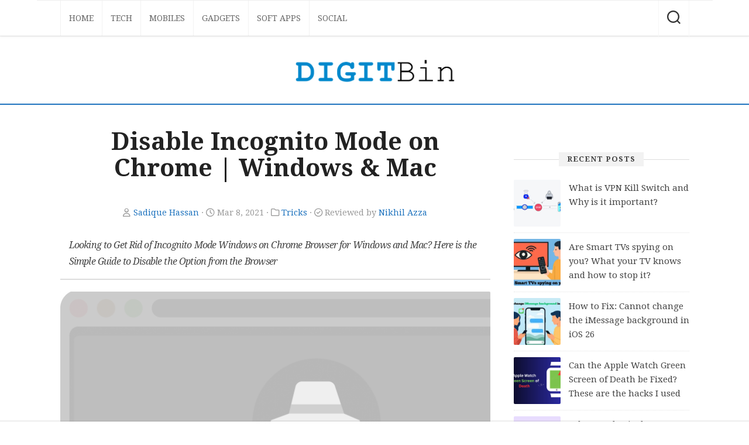

--- FILE ---
content_type: text/html; charset=utf-8
request_url: https://www.google.com/recaptcha/api2/aframe
body_size: -86
content:
<!DOCTYPE HTML><html><head><meta http-equiv="content-type" content="text/html; charset=UTF-8"></head><body><script nonce="wtcJtLZO6CldqsTGYSVmuw">/** Anti-fraud and anti-abuse applications only. See google.com/recaptcha */ try{var clients={'sodar':'https://pagead2.googlesyndication.com/pagead/sodar?'};window.addEventListener("message",function(a){try{if(a.source===window.parent){var b=JSON.parse(a.data);var c=clients[b['id']];if(c){var d=document.createElement('img');d.src=c+b['params']+'&rc='+(localStorage.getItem("rc::a")?sessionStorage.getItem("rc::b"):"");window.document.body.appendChild(d);sessionStorage.setItem("rc::e",parseInt(sessionStorage.getItem("rc::e")||0)+1);localStorage.setItem("rc::h",'1768747378909');}}}catch(b){}});window.parent.postMessage("_grecaptcha_ready", "*");}catch(b){}</script></body></html>